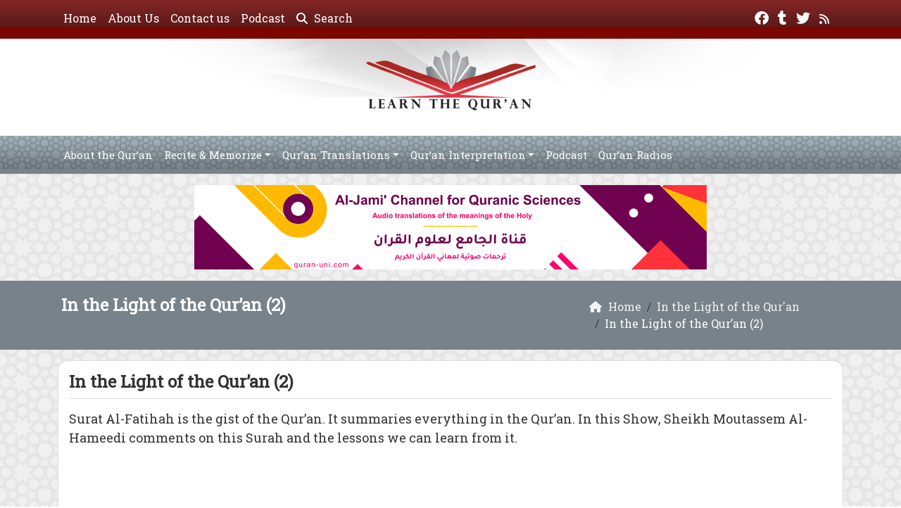

--- FILE ---
content_type: text/css
request_url: https://www.learning-quran.com/wp-content/themes/mawthuq/css/theme/light-slate-grey.css?ver=3.200
body_size: 944
content:
body {
	background-color: #fff !important;
	background-repeat: repeat;
	background-image: url("images/lightsteelblue/body-bg.png");
}

a {
	color: #333333;
}

a:hover {
	color: #cfa149;
}

H1,
h2,
h3,
h4,
h5,
h6 {
	color: #333333;
}

.header-container-default {
	background-color: #fff !important;
	background-repeat: no-repeat;
	background-position: center 0;
	background-image: url("images/lightsteelblue/header-bg.png");
	padding: 0px 0px 0px 0px !important;
}

.top-social {
	padding-right: 15px;
}

.navbar-nav>li>.dropdown-menu {
	min-width: 250px;
}

.widget-box-head {
	background-color: #77828a;
	background-repeat: repeat-x;
	background-position: top left;
	background-image: url("images/lightsteelblue/title-bg.png");
}

.widget-box-head .widget-title {
	color: #fff;
}

.widget-box {
	background-color: #ffffff;
	border-top: 0px solid #7c0600 !important;
	border-right: 0px solid #f8f1e6 !important;
	border-bottom: 1px solid #f8f1e6 !important;
	border-left: 0px solid #f8f1e6 !important;
}

.widget-box .widget-box-content {
	background-color: #ffffff;
	border-top: 0px solid #7c0600 !important;
	border-right: 1px solid #f8f1e6 !important;
	border-bottom: 1px solid #f8f1e6 !important;
	border-left: 1px solid #f8f1e6 !important;
}

.mauthuq-footer {
	background-color: #f6f6f6 !important;
}

.footer-widget-1>.widget>.widget-title {
	color: #666;
}

.footer-widget-1>.widget>.textwidget>ul>li {
	border-bottom: 1px dotted #cccccc !important;
}

.footer-widget-1>.widget>.textwidget>ul>li>a {
	color: #7c0600 !important;
}

.footer-widget-1>.widget>.textwidget>ul>li>a:hover {
	color: #c89946 !important;
}

.footer-widget-2>.widget>.widget-title {
	color: #666;
}

.footer-widget-2>.widget>.textwidget>ul>li {
	border-bottom: 1px dotted #cccccc !important;
}

.footer-widget-2>.widget>.textwidget>ul>li>a {
	color: #7c0600 !important;
}

.footer-widget-2>.widget>.textwidget>ul>li>a:hover {
	color: #c89946 !important;
}

.footer-widget-3>.widget>.widget-title {
	color: #666;
}

.footer-widget-3>.widget>.textwidget>ul>li {
	border-bottom: 1px dotted #cccccc !important;
}

.footer-widget-3>.widget>.textwidget>ul>li>a {
	color: #7c0600 !important;
}

.footer-widget-3>.widget>.textwidget>ul>li>a:hover {
	color: #c89946 !important;
}

.footer-widget-4>.widget>.widget-title {
	color: #666;
}

.footer-widget-4>.widget>.textwidget>ul>li {
	border-bottom: 1px dotted #cccccc !important;
}

.footer-widget-4>.widget>.textwidget>ul>li>a {
	color: #7c0600 !important;
}

.footer-widget-4>.widget>.textwidget>ul>li>a:hover {
	color: #c89946 !important;
}

.footer-widget-5>.widget>.widget-title {
	color: #666;
}

.footer-widget-5>.widget>.textwidget>ul>li {
	border-bottom: 1px dotted #cccccc !important;
}

.footer-widget-5>.widget>.textwidget>ul>li>a {
	color: #7c0600 !important;
}

.footer-widget-5>.widget>.textwidget>ul>li>a:hover {
	color: #c89946 !important;
}

.low-footer {
	background-color: #cccccc !important;
	border-top: 1px solid #cccccc !important;
	color: #333;
}

.low-footer .pull-right,
.low-footer .pull-left,
.low-footer a {
	color: #333 !important;
}

.cat-title {
	background-color: #77828a !important;
	color: #ffffff;
}

.cat-title a {
	color: #f2f2f2 !important;
}

.breadcrumb li a {
	color: #f2f2f2 !important;
}

.main-menu {
	border-top: 0px solid #7c0600 !important;
	border-right: 0px solid #7c0600 !important;
	border-bottom: 0px solid #7c0600 !important;
	border-left: 0px solid #7c0600 !important;
	background-color: #77828a !important;
	background-repeat: repeat-x !important;
	background-position: top left !important;
	background-image: url("images/lightsteelblue/title-bg.png") !important;
}

.main-menu .navbar-nav>li>a {
	color: #ffffff !important;
}

.main-menu ul li a {
	font-size: 15px;
}

.top-search-submit {
	background: #77828a !important;
	color: #fff !important;
	border-color: #77828a !important;
}

.fa-square {
	color: #7c0600 !important;
	font-size: 8px !important;
}

.top-nav {
	border-top: 0px solid #7c0600 !important;
	background-color: #7c0600 !important;
	background-repeat: repeat-x;
	background-position: top left;
	background-image: url("images/lightsteelblue/top-nav.png") !important;
	color: #fff !important;
}

.top-nav .navbar-nav>li>a {
	color: #fff !important;
}

.top-menu {
	border-right: none !important;
}

.nav-search {
	border-right: none !important;
}

.site-links li a:hover {
	color: #7c0600 !important;
}

.main-nav li ul li:hover {
	border-bottom: 0px solid #7c0600 !important;
}

.navbar {
	border-radius: 0px;
}

.navbar-default .navbar-nav>.open>a,
.navbar-default .navbar-nav>.open>a:focus,
.navbar-default .navbar-nav>.open>a:hover {
	color: #555;
	background: none !important;
}

.box-post-title,
.block-title {
	background: none;
}

.entry-content,
.post-box {
	color: #333333;
}

.footer_title {
	color: #333 !important;
	font-size: 22px;
	font-weight: 400;
	letter-spacing: 1px;
}

.post-title h2 {
	margin: 0 0 0 0;
}

.header_ads {
	margin: 0 0 0 0;
}

.header_ads_big {
	margin: 0 0 0 0;
}

.lastupdated span {
	color: #7c0600;
}

.footer-widget-2 h3,
.footer-widget-3 h3,
.footer-widget-4 h3,
.footer-widget-5 h3,
.footer-widget-1 h3 {
	color: #555555;
	line-height: 25px;
	font-size: 15px;
	font-weight: 400;
	text-transform: uppercase;
	letter-spacing: 1px;
}

.box-read-more>a {
	color: #7c0600 !important;
}

.theme-date {
	background-color: #7c0600 !important;
}

.comment-form .btn-default {
	background-color: #7c0600 !important;
}

.widget ul li a {
	color: #999999 !important;
	text-decoration: none;
}

.widget ul li {
	border-bottom: 1px solid #ddd !important;
	color: #000 !important;
	display: block;
	line-height: 1.8em;
	padding: 5px;
}

.nav>li>a>img {
	width: 26px;
	height: 15px;
}


.navbar-nav .dropdown-menu .nav-item:hover {
	border-bottom: 1px solid #7c0600 !important;
}

.navbar-nav .dropdown-menu .nav-item:hover a {
	color: #7c0600 !important;
}

.dropdown-item.active,
.dropdown-item:active {
	color: #fff !important;
	background-color: #7c0600 !important;
}

.entry-content a {
	color: #7c0600 !important;
}

.mauthuq-footer .widget ul li a:hover {
	color: #7c0600 !important;
}

.page-link {
    color: #7c0600 !important;
}

.page-link:hover {
    color: #7c0600 !important;
}

.active>.page-link, .page-link.active {
    color: #ffffff !important;
    background-color: #77828a !important;
    border-color: #77828a !important;
}

.page-link:focus {
    color: #7c0600 !important;
    background-color: #77828a !important;
    box-shadow: 0 0 0 0.25rem rgba(124, 6, 0, 0.25) !important;
}

.block-body h5 a {
	color: #7c0600;
}

@media only screen and (max-width: 768px) {
	body {
		background: none;
		background-color: #ebecee;
	}
}